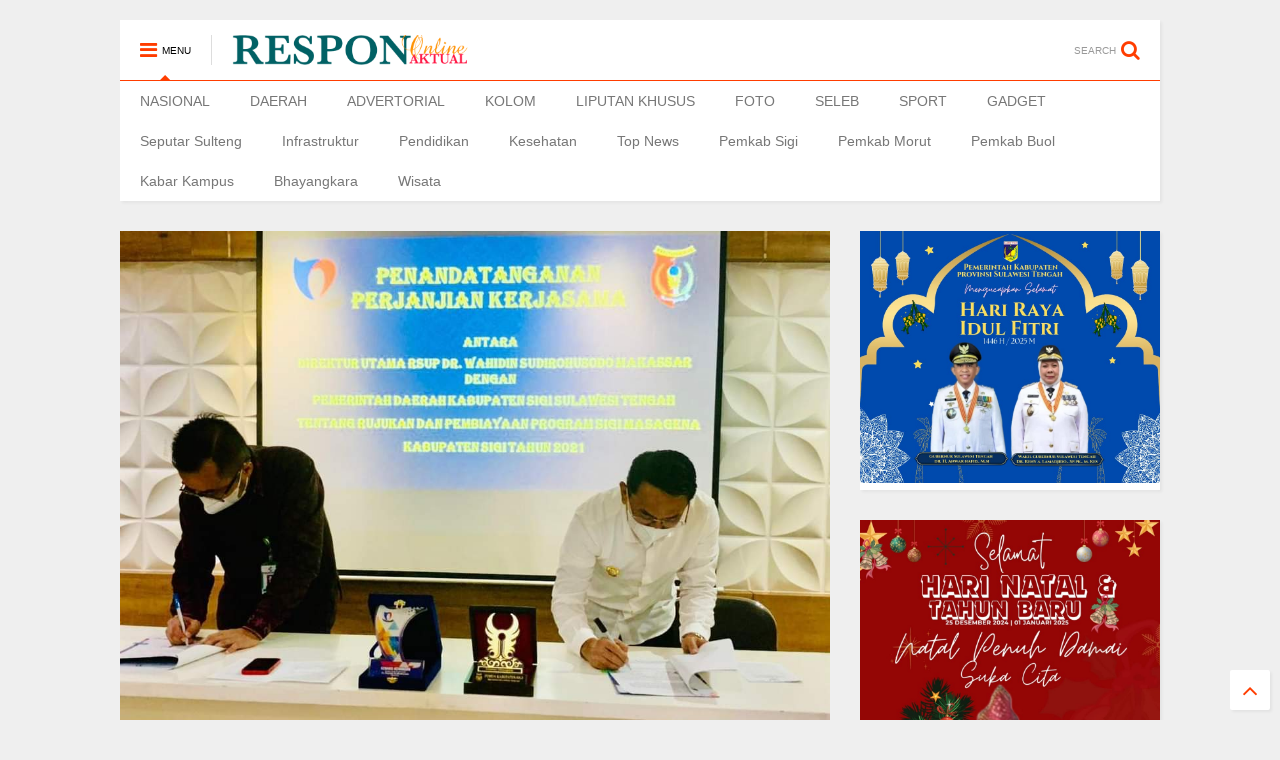

--- FILE ---
content_type: text/html; charset=utf-8
request_url: https://www.google.com/recaptcha/api2/aframe
body_size: 266
content:
<!DOCTYPE HTML><html><head><meta http-equiv="content-type" content="text/html; charset=UTF-8"></head><body><script nonce="YSoKEsKz1M5erlnFjEtoLA">/** Anti-fraud and anti-abuse applications only. See google.com/recaptcha */ try{var clients={'sodar':'https://pagead2.googlesyndication.com/pagead/sodar?'};window.addEventListener("message",function(a){try{if(a.source===window.parent){var b=JSON.parse(a.data);var c=clients[b['id']];if(c){var d=document.createElement('img');d.src=c+b['params']+'&rc='+(localStorage.getItem("rc::a")?sessionStorage.getItem("rc::b"):"");window.document.body.appendChild(d);sessionStorage.setItem("rc::e",parseInt(sessionStorage.getItem("rc::e")||0)+1);localStorage.setItem("rc::h",'1763745982678');}}}catch(b){}});window.parent.postMessage("_grecaptcha_ready", "*");}catch(b){}</script></body></html>

--- FILE ---
content_type: text/javascript; charset=UTF-8
request_url: https://www.responaktual.online/feeds/posts/default/-/DAERAH?max-results=3&start-index=38&alt=json-in-script&callback=jQuery11110906217263760325_1763745980033&_=1763745980034
body_size: 5732
content:
// API callback
jQuery11110906217263760325_1763745980033({"version":"1.0","encoding":"UTF-8","feed":{"xmlns":"http://www.w3.org/2005/Atom","xmlns$openSearch":"http://a9.com/-/spec/opensearchrss/1.0/","xmlns$blogger":"http://schemas.google.com/blogger/2008","xmlns$georss":"http://www.georss.org/georss","xmlns$gd":"http://schemas.google.com/g/2005","xmlns$thr":"http://purl.org/syndication/thread/1.0","id":{"$t":"tag:blogger.com,1999:blog-2245629800180977334"},"updated":{"$t":"2025-11-21T05:21:44.153-08:00"},"category":[{"term":"Top News"},{"term":"Infrastruktur"},{"term":"Pemkab Morut"},{"term":"DAERAH"},{"term":"Adhyaksa"},{"term":"Bhayangkara"},{"term":"News"},{"term":"NASIONAL"},{"term":"Pemprov Sulteng"},{"term":"Pemkab Sigi"},{"term":"Sigi"},{"term":"Bayangkara"},{"term":"BPJN Sulteng"},{"term":"Kabar Kampus"},{"term":"bpjn palu"},{"term":"Buol"},{"term":"Pemkab Buol"},{"term":"Pemkot Palu"},{"term":"FOTO"},{"term":"Palu"},{"term":"Morut"},{"term":"SPORT"},{"term":"Kesehatan"},{"term":"ADVERTORIAL"},{"term":"BPPW Sulteng"},{"term":"BWS Sulawesi III"},{"term":"Pemkab Tolitoli"},{"term":"LIPUTAN KHUSUS"},{"term":"Covid 19"},{"term":"GADGET"},{"term":"In Picture"},{"term":"Siaran Pers"},{"term":"Banggai"},{"term":"Bina Marga Sulteng"},{"term":"Parimo"},{"term":"SELEB"},{"term":"Sorotan"},{"term":"Toli Toli"},{"term":"BWSS III"},{"term":"Donggala"},{"term":"PT Vale Indonesia"},{"term":"Wisata"},{"term":"Claresta Taufan"},{"term":"Entertainment"},{"term":"Jalan Provinsi"},{"term":"Amerika"},{"term":"Banjir Bandang"},{"term":"Banjir Rogo"},{"term":"Edukasi"},{"term":"Inftastruktur"},{"term":"Jaksa Menyapa"},{"term":"Kemenkumham Sulteng"},{"term":"Kotaku"},{"term":"Opini"},{"term":"PPKM Mikro"},{"term":"Pemkab Touna"},{"term":"Pendidikan"},{"term":"Peristiwa"},{"term":"Polsek Lampasio"},{"term":"Timnas Indonesia"},{"term":"Tokoh"},{"term":"l"}],"title":{"type":"text","$t":"Berita Harian Terkini dan Terbaru Hari Ini Palu Sulawesi Tengah |  Respon Aktual"},"subtitle":{"type":"html","$t":"Respon Aktual - Faktual Terpercaya"},"link":[{"rel":"http://schemas.google.com/g/2005#feed","type":"application/atom+xml","href":"https:\/\/www.responaktual.online\/feeds\/posts\/default"},{"rel":"self","type":"application/atom+xml","href":"https:\/\/www.blogger.com\/feeds\/2245629800180977334\/posts\/default\/-\/DAERAH?alt=json-in-script\u0026start-index=38\u0026max-results=3"},{"rel":"alternate","type":"text/html","href":"https:\/\/www.responaktual.online\/search\/label\/DAERAH"},{"rel":"hub","href":"http://pubsubhubbub.appspot.com/"},{"rel":"previous","type":"application/atom+xml","href":"https:\/\/www.blogger.com\/feeds\/2245629800180977334\/posts\/default\/-\/DAERAH\/-\/DAERAH?alt=json-in-script\u0026start-index=35\u0026max-results=3"},{"rel":"next","type":"application/atom+xml","href":"https:\/\/www.blogger.com\/feeds\/2245629800180977334\/posts\/default\/-\/DAERAH\/-\/DAERAH?alt=json-in-script\u0026start-index=41\u0026max-results=3"}],"author":[{"name":{"$t":"Admin"},"uri":{"$t":"http:\/\/www.blogger.com\/profile\/04740397985317600644"},"email":{"$t":"noreply@blogger.com"},"gd$image":{"rel":"http://schemas.google.com/g/2005#thumbnail","width":"32","height":"32","src":"\/\/blogger.googleusercontent.com\/img\/b\/R29vZ2xl\/AVvXsEgwfYfqVqgHNvhhsjFzcITx5_RWLI6aUHLbl6ngILNVnmsHOBIUirop9kZzDa1K6_hhDSv6e50xD8bhqKc1V8pJYNVzNkUo5joEx_muvRz8IKsZvItTsW4mfETXO8ogM6YXJHOFO-CsKe0YLTnjbd0VT2NmtgREv9t1KbsM7lZiOSANQ0U\/s220\/favicon-32x32.png"}}],"generator":{"version":"7.00","uri":"http://www.blogger.com","$t":"Blogger"},"openSearch$totalResults":{"$t":"146"},"openSearch$startIndex":{"$t":"38"},"openSearch$itemsPerPage":{"$t":"3"},"entry":[{"id":{"$t":"tag:blogger.com,1999:blog-2245629800180977334.post-4876132994992556366"},"published":{"$t":"2021-11-12T03:17:00.001-08:00"},"updated":{"$t":"2021-11-12T03:28:28.536-08:00"},"category":[{"scheme":"http://www.blogger.com/atom/ns#","term":"DAERAH"}],"title":{"type":"text","$t":"Yayasan P4CBL Bersama Persatuan Dokter Gelar Operasi Bibir Sumbing"},"content":{"type":"html","$t":"\u003Cdiv class=\"separator\" style=\"clear: both; text-align: center;\"\u003E\u003Ca href=\"https:\/\/blogger.googleusercontent.com\/img\/a\/AVvXsEjr13ehOckobCTDa6UYQW8JQ3ABzvbzq1WATrFSYiDDgOZb-V1PzCHqrj6u0Ui53Jk3Z4QofotrlzEQbPa6VVuzRHROm2znHRhu4g1zo_Vluj7v3O4aSY2t4ufloqg9hkzRObsmkIrF1wRVDE6wpf2CUs6GulLglf-lksklEaQ_zIp47kpPgmNp_MxNGQ=s1080\" style=\"margin-left: 1em; margin-right: 1em;\"\u003E\u003Cimg border=\"0\" data-original-height=\"544\" data-original-width=\"1080\" height=\"161\" src=\"https:\/\/blogger.googleusercontent.com\/img\/a\/AVvXsEjr13ehOckobCTDa6UYQW8JQ3ABzvbzq1WATrFSYiDDgOZb-V1PzCHqrj6u0Ui53Jk3Z4QofotrlzEQbPa6VVuzRHROm2znHRhu4g1zo_Vluj7v3O4aSY2t4ufloqg9hkzRObsmkIrF1wRVDE6wpf2CUs6GulLglf-lksklEaQ_zIp47kpPgmNp_MxNGQ=s320\" width=\"320\" \/\u003E\u003C\/a\u003E\u003C\/div\u003E\u003Cp\u003EMorut, Respon Aktual - Smile Train dan Yayasan P4CBL bersama Persatuan \u003Ca href=\"https:\/\/www.responaktual.online\"\u003EDokter Gigi\u003C\/a\u003E Indonesia (PDGI) Morowali dan Morowali Utara melaksanakan operasi bibir sumbing selama dua hari di RSUD Kolonodale.\u003C\/p\u003E\u003Cp\u003EBaca Juga:\u0026nbsp;\u003Ca href=\"https:\/\/www.responaktual.online\/2021\/11\/kacabjari-kolonodale-menembus-batas.html\"\u003EKacabjari Kolonodale Menembus Batas Perbukitan Ekstrim Menyapa Warga\u003C\/a\u003E\u003C\/p\u003E\u003Cp\u003EBakti sosial ini dilaksanakan dalam rangka HUT ke-8 Kabupaten Morowali Utara dan bertepatan pula dengan peringatan \u003Ca href=\"https:\/\/www.responaktual.online\"\u003EHari Kesehatan Nasional\u003C\/a\u003E (HKN) ke-57 pada 12 November 2022.\u003C\/p\u003E\u003Cp\u003EBupati Morut Dr. dr. Delis Julkarson Hehi, MARS membuka secara resmi dimulainya kegiatan sosial itu.\u003C\/p\u003E\u003Cp\u003EBaca Juga:\u0026nbsp;\u003Ca href=\"https:\/\/www.responaktual.online\/2021\/11\/pt-vale-indonesia-gandeng-perusahaan.html\"\u003EPT Vale Indonesia Gandeng Perusahaan Besar Kelola Nikel Morowali\u003C\/a\u003E\u003C\/p\u003E\u003Cp\u003EPada kesempatan tersebut hadir pula Sekda Musda Guntur, Asisten I Viktor Tamehi, Ketua DPRD Morut Hj Megawati Ambo Asa, dan sejumlah pimpinan OPD di lingkungan Pemda Morut.\u003C\/p\u003E\u003Cp\u003EKetua Panitia Penyelenggara Delfina Cepi dari Smile Train mengemukakan, kegiatan ini sebagai bentuk perhatian khusus dalam hal memfasilitasi operasi celah bibir dan celah langit-langit secara gratis kepada pasien tidak mampu.\u003C\/p\u003E\u003Cp\u003EBaca Juga:\u0026nbsp;\u003Ca href=\"https:\/\/www.responaktual.online\/2021\/01\/adhi-karya-peduli-gempa-sulbar.html\"\u003EAdhi Karya Peduli Gempa Sulbar\u003C\/a\u003E\u003C\/p\u003E\u003Cp\u003ESelain itu, bakti sosial ini sebagai upaya agar penderita kelainan celah bibir dan langit-langit dapat bangkit dan memiliki kepercayaan diri di tengah masyarakat.\u003C\/p\u003E\u003Cp\u003EMenurut Delfina, hingga saat ini sudah terdaftar 30 orang pasien yang siap dioperasi bibir sumbing.\u003C\/p\u003E\u003Cp\u003EOperasi ini ditangani dua dokter ahli yakni drg. Gazali Sp.BM dari Makkasar dan drg. Irmawati Rahim Sp.BM dari Morowali.\u003C\/p\u003E\u003Cp\u003EBaca Juga:\u0026nbsp;\u003Ca href=\"https:\/\/www.responaktual.online\/2020\/03\/dukung-ketahanan-pangan-ini-yang.html\"\u003EDUKUNG KETAHANAN PANGAN, INI YANG DILAKUKAN CIKASDA SULTENG\u003C\/a\u003E\u003C\/p\u003E\u003Cp\u003EBupati Morut mengapresiasi dan berterima kasih atas inisiatif Smile Train dan P4CBL yang melakukan pelayanan operasi bibir sumbing atau celah bibir dan celah langit-langit di Morut.\u003C\/p\u003E\u003Cp\u003E\"Kegiatan ini selaras dengan visi dan misi Pemda Morut saat ini yakni mewujudkan masyarakat yang sehat cerdas dan sejahtera (SCS). Operasi ini sangat besar manfaatnya,\" ujarnya.\u003C\/p\u003E\u003Cp\u003EBupati juga mengatakan bakti sosial seperti ini juga merupakan bagian dari pengabdian kepada masyarakat.\u003C\/p\u003E\u003Cp\u003EBaca Juga:\u0026nbsp;\u003Ca href=\"https:\/\/www.responaktual.online\/2020\/02\/dukung-ketahanan-pangan-tp-op-sda.html\"\u003EDukung Ketahanan Pangan, TP-OP SDA Lakukan Pemeliharaan Jaringan Irigasi\u003C\/a\u003E\u003C\/p\u003E\u003Cp\u003E\"Sebab, apapun profesi kita, di sana selalu ada nilai kemanusiaan dan nilai sosial. Inilah yang dilakukan hari ini,\" tambahnya.\u003C\/p\u003E\u003Cp\u003EBaca Juga:\u0026nbsp;\u003Ca href=\"https:\/\/www.responaktual.online\/2021\/05\/ruas-jalan-korolama-koromatantu-yang.html\"\u003ERuas Jalan Korolama Koromatantu Yang Rusak Sedang Dalam Penanganan Dinas PU Morut\u003C\/a\u003E\u003C\/p\u003E\u003Cp\u003EBagi para pasien dan orangtuanya, kata bupati, operasi yang dilakukan secara gratis ini sangat besar manfaatnya. Anak-anak yang tadinya selalu merasa rendah diri akan kembali kepercayaan dirinya. (Ryo\/Ope)\u003C\/p\u003E\u003Cp\u003E\u003Cbr \/\u003E\u003C\/p\u003E\u003Cp\u003E\u003Cbr \/\u003E\u003C\/p\u003E"},"link":[{"rel":"edit","type":"application/atom+xml","href":"https:\/\/www.blogger.com\/feeds\/2245629800180977334\/posts\/default\/4876132994992556366"},{"rel":"self","type":"application/atom+xml","href":"https:\/\/www.blogger.com\/feeds\/2245629800180977334\/posts\/default\/4876132994992556366"},{"rel":"alternate","type":"text/html","href":"https:\/\/www.responaktual.online\/2021\/11\/yayasan-p4cbl-bersama-persatuan-dokter.html","title":"Yayasan P4CBL Bersama Persatuan Dokter Gelar Operasi Bibir Sumbing"}],"author":[{"name":{"$t":"Admin"},"uri":{"$t":"http:\/\/www.blogger.com\/profile\/04740397985317600644"},"email":{"$t":"noreply@blogger.com"},"gd$image":{"rel":"http://schemas.google.com/g/2005#thumbnail","width":"32","height":"32","src":"\/\/blogger.googleusercontent.com\/img\/b\/R29vZ2xl\/AVvXsEgwfYfqVqgHNvhhsjFzcITx5_RWLI6aUHLbl6ngILNVnmsHOBIUirop9kZzDa1K6_hhDSv6e50xD8bhqKc1V8pJYNVzNkUo5joEx_muvRz8IKsZvItTsW4mfETXO8ogM6YXJHOFO-CsKe0YLTnjbd0VT2NmtgREv9t1KbsM7lZiOSANQ0U\/s220\/favicon-32x32.png"}}],"media$thumbnail":{"xmlns$media":"http://search.yahoo.com/mrss/","url":"https:\/\/blogger.googleusercontent.com\/img\/a\/AVvXsEjr13ehOckobCTDa6UYQW8JQ3ABzvbzq1WATrFSYiDDgOZb-V1PzCHqrj6u0Ui53Jk3Z4QofotrlzEQbPa6VVuzRHROm2znHRhu4g1zo_Vluj7v3O4aSY2t4ufloqg9hkzRObsmkIrF1wRVDE6wpf2CUs6GulLglf-lksklEaQ_zIp47kpPgmNp_MxNGQ=s72-c","height":"72","width":"72"},"georss$featurename":{"$t":"Indonesia"},"georss$point":{"$t":"-0.789275 113.921327"},"georss$box":{"$t":"-29.099508836178845 78.765077 27.520958836178846 149.07757700000002"}},{"id":{"$t":"tag:blogger.com,1999:blog-2245629800180977334.post-7944038058062646402"},"published":{"$t":"2021-11-06T23:49:00.006-07:00"},"updated":{"$t":"2021-11-06T23:56:32.672-07:00"},"category":[{"scheme":"http://www.blogger.com/atom/ns#","term":"DAERAH"},{"scheme":"http://www.blogger.com/atom/ns#","term":"Pemprov Sulteng"}],"title":{"type":"text","$t":"Wagub Sulteng Ikuti Rakor Perluasan Penangulangan Kemiskinan ekstrim"},"content":{"type":"html","$t":"\u003Cdiv class=\"separator\" style=\"clear: both; text-align: center;\"\u003E\u003Ca href=\"https:\/\/blogger.googleusercontent.com\/img\/a\/AVvXsEgQ6U5RE7f9RuZRvQWoLX5Mb3TpB1POPFw1uKryclIGN0OBCkp-in1yZt4a7F7vqTj0Ouovv3TdE5aho-I-TDhfLv3a4TfBkRnQxh-j1Kfa9PHkqJ5RaRVEfJK6V0TLAT0bf9wp-Z3bmzoIzACYytMGtbUcHCC_GE1uKs3Y1BSzN9iZR5gQd9D8R9WstQ=s758\" style=\"margin-left: 1em; margin-right: 1em;\"\u003E\u003Cimg border=\"0\" data-original-height=\"535\" data-original-width=\"758\" height=\"226\" src=\"https:\/\/blogger.googleusercontent.com\/img\/a\/AVvXsEgQ6U5RE7f9RuZRvQWoLX5Mb3TpB1POPFw1uKryclIGN0OBCkp-in1yZt4a7F7vqTj0Ouovv3TdE5aho-I-TDhfLv3a4TfBkRnQxh-j1Kfa9PHkqJ5RaRVEfJK6V0TLAT0bf9wp-Z3bmzoIzACYytMGtbUcHCC_GE1uKs3Y1BSzN9iZR5gQd9D8R9WstQ=s320\" width=\"320\" \/\u003E\u003C\/a\u003E\u003C\/div\u003E\u003Cbr \/\u003E\u003Cdiv class=\"separator\" style=\"clear: both; text-align: center;\"\u003E\u003Ca href=\"https:\/\/blogger.googleusercontent.com\/img\/a\/AVvXsEirICydNmGai4ed8q1leQ9bSxCDEI5m_Q9X5gDzKjsdwy5s7DxzYLTrwa-FxRH3ZsTn3QfWJQd7f2Fq90wsp59rnuWcVAKqurvCpkN9IHTGFLbJSQpYLEX34p1Tyqa-PbQ7ROOyB4_CD2j8xjgf9jSI9bjze-2IeQlNQ4UBF34IARkZiJbJx4jiE5BMQw=s758\" style=\"margin-left: 1em; margin-right: 1em;\"\u003E\u003Cimg border=\"0\" data-original-height=\"535\" data-original-width=\"758\" height=\"226\" src=\"https:\/\/blogger.googleusercontent.com\/img\/a\/AVvXsEirICydNmGai4ed8q1leQ9bSxCDEI5m_Q9X5gDzKjsdwy5s7DxzYLTrwa-FxRH3ZsTn3QfWJQd7f2Fq90wsp59rnuWcVAKqurvCpkN9IHTGFLbJSQpYLEX34p1Tyqa-PbQ7ROOyB4_CD2j8xjgf9jSI9bjze-2IeQlNQ4UBF34IARkZiJbJx4jiE5BMQw=s320\" width=\"320\" \/\u003E\u003C\/a\u003E\u003C\/div\u003E\u003Cb\u003EWakil Gubernur Sulteng H. Ma,mun Amir, (foto Humas Pemprov Sulteng)\u003C\/b\u003E\u003Cbr \/\u003E\u003Cp\u003EPalu, Respon Aktual - Wakil Gubernur Provinsi Sulawesi Tengah ( Pemprov ) Sulteng mengikuti rapat koordinasi tentang data perluasan wilayah prioritas penanggulangan kemiskinan ekstrim wilayah Tengah dan Timur Indonesia Tahun 2022.\u003C\/p\u003E\u003Cp\u003EBaca Juga:\u0026nbsp;\u003Ca href=\"https:\/\/www.responaktual.online\/2021\/10\/tim-intelijen-kajati-sulteng-ciduk.html\"\u003ETim Intelijen Kejati Sulteng Ciduk Buron Kejari Indragiri Hilir\u003C\/a\u003E\u003C\/p\u003E\u003Cp\u003EDalam sambutanya Sekertaris Eksekutif TNP2K Suprayoga Hadi menyebutkan bahwa sesuai arahan Presiden RI terkait kemiskinan ekstrem meski di saat pandemi, usaha dalam menggurai dampak terjadinya kemiskinan ekstrem jangan sampai berhenti sehingga terget pemerintah tercapai pada tahun 2024 menjadi nol persen.\u003C\/p\u003E\u003Cp\u003EBaca Juga:\u0026nbsp;\u003Ca href=\"https:\/\/www.responaktual.online\/2021\/10\/pt-vale-catat-laba-signifikan-dikuartal.html\"\u003EPT Vale Catat Laba Signifikan Dikuartal III Tahun 2021\u003C\/a\u003E\u003C\/p\u003E\u003Cp\u003EMenurutnya, tindak lanjut ini harus dilaksanakan secara terintegrasi melalui kalaborasi intervensi semua pemangku kepentingan terkait sehingga percepatan penaggulangan kemiskinan ekstrim tercapai.\u0026nbsp;\u003C\/p\u003E\u003Cp\u003EPemerintah terus berupaya menindaklanjuti target capaian penurunan kemiskinan ekstrim menjadi nol persen tentu membutuhkan kolaborasi kordinasi lintas KL\/OPD dan lintas lapis pemerintah.\u0026nbsp;\u003C\/p\u003E\u003Cp\u003EBaca Juga:\u0026nbsp;\u003Ca href=\"https:\/\/www.responaktual.online\/2021\/09\/pemprov-sulteng-tanam-perdana-jagung.html\"\u003EPemprov Sulteng Tanam Perdana Jagung, Tindak Lanjut KUR 5 Triliun\u003C\/a\u003E\u003C\/p\u003E\u003Cp\u003EDikatakannya, pemerintah daerah dalam hal ini harus melakukan beberapa langkah konkret melalui terobosan program tambahan melalui APBD, selanjutnya pemerintah juga harus memberikan bantuan terhadap kelompok miskin ekstrem yang tidak tercakup oleh program pusat, selain itu harus ada penguatan kaloborasi kerja dengan sektor non-pemerintah.\u003C\/p\u003E\u003Cp\u003EBaca Juga:\u0026nbsp;\u003Ca href=\"https:\/\/www.responaktual.online\/2021\/09\/sulteng-penyangga-ibukota-negara-peran.html\"\u003ESulteng Penyangga Ibukota Negara, Peran Masyarakat Tingkatkan Produktivitas Pangan\u003C\/a\u003E\u003C\/p\u003E\u003Cp\u003EPeran pemerintah provinsi serta PKPK Kabupaten dan Kota dalam mengambil terobosan strategis sehingga masuk dalam RAPBD harus secepatnya difinalkan pada Desember Tahun 2021. Sumber Humas Pemprov Sulteng\u003C\/p\u003E\u003Cp\u003E\u003Cbr \/\u003E\u003C\/p\u003E"},"link":[{"rel":"edit","type":"application/atom+xml","href":"https:\/\/www.blogger.com\/feeds\/2245629800180977334\/posts\/default\/7944038058062646402"},{"rel":"self","type":"application/atom+xml","href":"https:\/\/www.blogger.com\/feeds\/2245629800180977334\/posts\/default\/7944038058062646402"},{"rel":"alternate","type":"text/html","href":"https:\/\/www.responaktual.online\/2021\/11\/wagub-sulteng-ikuti-rakor-perluasan.html","title":"Wagub Sulteng Ikuti Rakor Perluasan Penangulangan Kemiskinan ekstrim"}],"author":[{"name":{"$t":"Admin"},"uri":{"$t":"http:\/\/www.blogger.com\/profile\/04740397985317600644"},"email":{"$t":"noreply@blogger.com"},"gd$image":{"rel":"http://schemas.google.com/g/2005#thumbnail","width":"32","height":"32","src":"\/\/blogger.googleusercontent.com\/img\/b\/R29vZ2xl\/AVvXsEgwfYfqVqgHNvhhsjFzcITx5_RWLI6aUHLbl6ngILNVnmsHOBIUirop9kZzDa1K6_hhDSv6e50xD8bhqKc1V8pJYNVzNkUo5joEx_muvRz8IKsZvItTsW4mfETXO8ogM6YXJHOFO-CsKe0YLTnjbd0VT2NmtgREv9t1KbsM7lZiOSANQ0U\/s220\/favicon-32x32.png"}}],"media$thumbnail":{"xmlns$media":"http://search.yahoo.com/mrss/","url":"https:\/\/blogger.googleusercontent.com\/img\/a\/AVvXsEgQ6U5RE7f9RuZRvQWoLX5Mb3TpB1POPFw1uKryclIGN0OBCkp-in1yZt4a7F7vqTj0Ouovv3TdE5aho-I-TDhfLv3a4TfBkRnQxh-j1Kfa9PHkqJ5RaRVEfJK6V0TLAT0bf9wp-Z3bmzoIzACYytMGtbUcHCC_GE1uKs3Y1BSzN9iZR5gQd9D8R9WstQ=s72-c","height":"72","width":"72"},"georss$featurename":{"$t":"Indonesia"},"georss$point":{"$t":"-0.789275 113.921327"},"georss$box":{"$t":"-29.099508836178845 78.765077 27.520958836178846 149.07757700000002"}},{"id":{"$t":"tag:blogger.com,1999:blog-2245629800180977334.post-585485564367730030"},"published":{"$t":"2021-10-29T16:44:00.000-07:00"},"updated":{"$t":"2021-10-29T16:44:33.675-07:00"},"category":[{"scheme":"http://www.blogger.com/atom/ns#","term":"DAERAH"}],"title":{"type":"text","$t":"Pemkot Gorontalo Studi Komparatif Ke Pemkab Buol"},"content":{"type":"html","$t":"\u003Cdiv class=\"separator\" style=\"clear: both; text-align: center;\"\u003E\u003Ca href=\"https:\/\/blogger.googleusercontent.com\/img\/a\/AVvXsEi6aa7_nqFPeyJqteRPiy1IUjVyfVEZFUdWp_8ZnNe_z-OL4g9RRMxsoFYVf4SQ2W33QH1tF_IfTHBuzk2ShtT_XGcjG43uo3sVTVXYxk288rDUmnNC5yfSqRHRjNrtqaf3VaWjT-Kcf2_358ztAy2oUDnqkaYCGxP0G62Baw9uxpVO5ORaE8ryfgdp7g=s930\" imageanchor=\"1\" style=\"margin-left: 1em; margin-right: 1em;\"\u003E\u003Cimg border=\"0\" data-original-height=\"315\" data-original-width=\"930\" height=\"108\" src=\"https:\/\/blogger.googleusercontent.com\/img\/a\/AVvXsEi6aa7_nqFPeyJqteRPiy1IUjVyfVEZFUdWp_8ZnNe_z-OL4g9RRMxsoFYVf4SQ2W33QH1tF_IfTHBuzk2ShtT_XGcjG43uo3sVTVXYxk288rDUmnNC5yfSqRHRjNrtqaf3VaWjT-Kcf2_358ztAy2oUDnqkaYCGxP0G62Baw9uxpVO5ORaE8ryfgdp7g=s320\" width=\"320\" \/\u003E\u003C\/a\u003E\u003C\/div\u003E\u003Cp\u003EBuol, Respon Aktual - Bupati Buol diwakili Asisten Pemerintahan dan Kesra Suwondo D.Sanua S.Sos Menerima Kunjungan studi komparatif Pemerintah Kota Gorontalo terkait Penyelenggaraan Pemerintahan, Pembangunan dan Kemasyarakatan dalam Rangka Pelayanan Publik. Bertempat di Ruang Rapat Sekretaris Daerah Ka.Buol.\u003C\/p\u003E\u003Cp\u003ETurut hadir dalam kegiatan yakni, Kepala\u0026nbsp; Dinas Kelautan dan Perikanan pertanian, Kepala Bagian Pembangunan Dewan Pengawas PDAM, Tim pakar DPRD kota Gorontalo, Kadis Perikanan Kab.Buol, Kabag Pemerintahan dan Kabag Pembangunan.\u003C\/p\u003E\u003Cp\u003ETujuan kedatangan rombongan Gorontalo adalah untuk melakukan studi banding peyelenggaraan pemerintahan, dan kemasyarakatan dalam pelayanan publik di Kabupaten Buol. Hal-hal yang ditanyakan oleh rombongan dari kota gorontalo antara lain program yang sesuai untuk kegiatan peningkatan pertumbuhan pusat-pusat perekonomian, seperti budidaya ikan air tawar, tambak percontohan udang vaname, dan One Man One cow dan Mini Ranch.\u003C\/p\u003E\u003Cp\u003EPemerintah Kabupaten Buol yang diwakili oleh Asisten Pemerintah dan Kesra menyampaikan Selamat datang Kepada Para Rombongan yang melakukan kunjungan studi komparatif pada Sekretariat Daerah Kabupaten Buol.\u003C\/p\u003E\u003Cp\u003E\" Saya berharap dengan diadakannya Kegiatan ini dapat menyukseskan dan meningkatkan pelayanan kepada masyarakat di daerah dan dapat membuat perubahan yang lebih baik lagi menyukseskan semua program pemerintah dalam pelayanan yang optimal kepada masyarakat kita serta dapat bersinergi dalam meningkatkan kinerja untuk kesejahteraan masyarakat .\" tutup asisten\u003C\/p\u003E\u003Cp\u003EKegiatan ini dilaksanakan dengan audiense tukar informasi dan pelayanan yang telah dilaksanakan oleh Kabupaten Buol, serta mengunjungi langsung OPD Tehnis .\u003C\/p\u003E\u003Cp\u003ESumber: Bagian Protokol dan Komunikasi Pimpinan Sekretaris Daerah Kabupaten Buol\u003C\/p\u003E"},"link":[{"rel":"edit","type":"application/atom+xml","href":"https:\/\/www.blogger.com\/feeds\/2245629800180977334\/posts\/default\/585485564367730030"},{"rel":"self","type":"application/atom+xml","href":"https:\/\/www.blogger.com\/feeds\/2245629800180977334\/posts\/default\/585485564367730030"},{"rel":"alternate","type":"text/html","href":"https:\/\/www.responaktual.online\/2021\/10\/pemkot-gorontalo-studi-komparatif-ke.html","title":"Pemkot Gorontalo Studi Komparatif Ke Pemkab Buol"}],"author":[{"name":{"$t":"Admin"},"uri":{"$t":"http:\/\/www.blogger.com\/profile\/04740397985317600644"},"email":{"$t":"noreply@blogger.com"},"gd$image":{"rel":"http://schemas.google.com/g/2005#thumbnail","width":"32","height":"32","src":"\/\/blogger.googleusercontent.com\/img\/b\/R29vZ2xl\/AVvXsEgwfYfqVqgHNvhhsjFzcITx5_RWLI6aUHLbl6ngILNVnmsHOBIUirop9kZzDa1K6_hhDSv6e50xD8bhqKc1V8pJYNVzNkUo5joEx_muvRz8IKsZvItTsW4mfETXO8ogM6YXJHOFO-CsKe0YLTnjbd0VT2NmtgREv9t1KbsM7lZiOSANQ0U\/s220\/favicon-32x32.png"}}],"media$thumbnail":{"xmlns$media":"http://search.yahoo.com/mrss/","url":"https:\/\/blogger.googleusercontent.com\/img\/a\/AVvXsEi6aa7_nqFPeyJqteRPiy1IUjVyfVEZFUdWp_8ZnNe_z-OL4g9RRMxsoFYVf4SQ2W33QH1tF_IfTHBuzk2ShtT_XGcjG43uo3sVTVXYxk288rDUmnNC5yfSqRHRjNrtqaf3VaWjT-Kcf2_358ztAy2oUDnqkaYCGxP0G62Baw9uxpVO5ORaE8ryfgdp7g=s72-c","height":"72","width":"72"},"georss$featurename":{"$t":"Indonesia"},"georss$point":{"$t":"-0.789275 113.921327"},"georss$box":{"$t":"-29.099508836178845 78.765077 27.520958836178846 149.07757700000002"}}]}});

--- FILE ---
content_type: text/javascript; charset=UTF-8
request_url: https://www.responaktual.online/feeds/posts/default/-/DAERAH?max-results=4&start-index=98&alt=json-in-script&callback=jQuery11110906217263760325_1763745980031&_=1763745980032
body_size: 6226
content:
// API callback
jQuery11110906217263760325_1763745980031({"version":"1.0","encoding":"UTF-8","feed":{"xmlns":"http://www.w3.org/2005/Atom","xmlns$openSearch":"http://a9.com/-/spec/opensearchrss/1.0/","xmlns$blogger":"http://schemas.google.com/blogger/2008","xmlns$georss":"http://www.georss.org/georss","xmlns$gd":"http://schemas.google.com/g/2005","xmlns$thr":"http://purl.org/syndication/thread/1.0","id":{"$t":"tag:blogger.com,1999:blog-2245629800180977334"},"updated":{"$t":"2025-11-21T05:21:44.153-08:00"},"category":[{"term":"Top News"},{"term":"Infrastruktur"},{"term":"Pemkab Morut"},{"term":"DAERAH"},{"term":"Adhyaksa"},{"term":"Bhayangkara"},{"term":"News"},{"term":"NASIONAL"},{"term":"Pemprov Sulteng"},{"term":"Pemkab Sigi"},{"term":"Sigi"},{"term":"Bayangkara"},{"term":"BPJN Sulteng"},{"term":"Kabar Kampus"},{"term":"bpjn palu"},{"term":"Buol"},{"term":"Pemkab Buol"},{"term":"Pemkot Palu"},{"term":"FOTO"},{"term":"Palu"},{"term":"Morut"},{"term":"SPORT"},{"term":"Kesehatan"},{"term":"ADVERTORIAL"},{"term":"BPPW Sulteng"},{"term":"BWS Sulawesi III"},{"term":"Pemkab Tolitoli"},{"term":"LIPUTAN KHUSUS"},{"term":"Covid 19"},{"term":"GADGET"},{"term":"In Picture"},{"term":"Siaran Pers"},{"term":"Banggai"},{"term":"Bina Marga Sulteng"},{"term":"Parimo"},{"term":"SELEB"},{"term":"Sorotan"},{"term":"Toli Toli"},{"term":"BWSS III"},{"term":"Donggala"},{"term":"PT Vale Indonesia"},{"term":"Wisata"},{"term":"Claresta Taufan"},{"term":"Entertainment"},{"term":"Jalan Provinsi"},{"term":"Amerika"},{"term":"Banjir Bandang"},{"term":"Banjir Rogo"},{"term":"Edukasi"},{"term":"Inftastruktur"},{"term":"Jaksa Menyapa"},{"term":"Kemenkumham Sulteng"},{"term":"Kotaku"},{"term":"Opini"},{"term":"PPKM Mikro"},{"term":"Pemkab Touna"},{"term":"Pendidikan"},{"term":"Peristiwa"},{"term":"Polsek Lampasio"},{"term":"Timnas Indonesia"},{"term":"Tokoh"},{"term":"l"}],"title":{"type":"text","$t":"Berita Harian Terkini dan Terbaru Hari Ini Palu Sulawesi Tengah |  Respon Aktual"},"subtitle":{"type":"html","$t":"Respon Aktual - Faktual Terpercaya"},"link":[{"rel":"http://schemas.google.com/g/2005#feed","type":"application/atom+xml","href":"https:\/\/www.responaktual.online\/feeds\/posts\/default"},{"rel":"self","type":"application/atom+xml","href":"https:\/\/www.blogger.com\/feeds\/2245629800180977334\/posts\/default\/-\/DAERAH?alt=json-in-script\u0026start-index=98\u0026max-results=4"},{"rel":"alternate","type":"text/html","href":"https:\/\/www.responaktual.online\/search\/label\/DAERAH"},{"rel":"hub","href":"http://pubsubhubbub.appspot.com/"},{"rel":"previous","type":"application/atom+xml","href":"https:\/\/www.blogger.com\/feeds\/2245629800180977334\/posts\/default\/-\/DAERAH\/-\/DAERAH?alt=json-in-script\u0026start-index=94\u0026max-results=4"},{"rel":"next","type":"application/atom+xml","href":"https:\/\/www.blogger.com\/feeds\/2245629800180977334\/posts\/default\/-\/DAERAH\/-\/DAERAH?alt=json-in-script\u0026start-index=102\u0026max-results=4"}],"author":[{"name":{"$t":"Admin"},"uri":{"$t":"http:\/\/www.blogger.com\/profile\/04740397985317600644"},"email":{"$t":"noreply@blogger.com"},"gd$image":{"rel":"http://schemas.google.com/g/2005#thumbnail","width":"32","height":"32","src":"\/\/blogger.googleusercontent.com\/img\/b\/R29vZ2xl\/AVvXsEgwfYfqVqgHNvhhsjFzcITx5_RWLI6aUHLbl6ngILNVnmsHOBIUirop9kZzDa1K6_hhDSv6e50xD8bhqKc1V8pJYNVzNkUo5joEx_muvRz8IKsZvItTsW4mfETXO8ogM6YXJHOFO-CsKe0YLTnjbd0VT2NmtgREv9t1KbsM7lZiOSANQ0U\/s220\/favicon-32x32.png"}}],"generator":{"version":"7.00","uri":"http://www.blogger.com","$t":"Blogger"},"openSearch$totalResults":{"$t":"146"},"openSearch$startIndex":{"$t":"98"},"openSearch$itemsPerPage":{"$t":"4"},"entry":[{"id":{"$t":"tag:blogger.com,1999:blog-2245629800180977334.post-6264241706264610724"},"published":{"$t":"2021-01-31T00:05:00.004-08:00"},"updated":{"$t":"2021-01-31T00:05:26.422-08:00"},"category":[{"scheme":"http://www.blogger.com/atom/ns#","term":"DAERAH"}],"title":{"type":"text","$t":"Kepala BWSS III Sulteng Kunker Ke Sulbar "},"content":{"type":"html","$t":"\u003Cdiv class=\"separator\" style=\"clear: both; text-align: center;\"\u003E\u003Ca href=\"https:\/\/blogger.googleusercontent.com\/img\/b\/R29vZ2xl\/AVvXsEiZ8hi590Me7Q9sI0oKy6RCKk-9NyLYh0GqR494RU5bqSrc3p-jHITkuFsEmTqwi3TbHFXblljXIpp9IIomxMQM2yLdhjDzI_q9VIdx8APys170vg_-1k35uVIckK8ygC7DEktUchIke1Sd\/s1416\/BWSS_3_20210131_152731%257E2.jpg\" imageanchor=\"1\" style=\"margin-left: 1em; margin-right: 1em;\"\u003E\u003Cimg border=\"0\" data-original-height=\"1416\" data-original-width=\"1080\" height=\"320\" src=\"https:\/\/blogger.googleusercontent.com\/img\/b\/R29vZ2xl\/AVvXsEiZ8hi590Me7Q9sI0oKy6RCKk-9NyLYh0GqR494RU5bqSrc3p-jHITkuFsEmTqwi3TbHFXblljXIpp9IIomxMQM2yLdhjDzI_q9VIdx8APys170vg_-1k35uVIckK8ygC7DEktUchIke1Sd\/s320\/BWSS_3_20210131_152731%257E2.jpg\" \/\u003E\u003C\/a\u003E\u003C\/div\u003E\u003Cdiv\u003E\u003Cbr \/\u003E\u003C\/div\u003EPolewali, \u003Cb\u003ERespon Aktual \u003C\/b\u003E- Kepala Balai Wilayah Sungai Sulawesi III ( BWSS ) Provinsi Sulawesi Tengah ( Sulteng ) yang baru Taufik S.ST. MT melaksanakan kunjungan kerja pertamanya di Sulawesi Barat. 29\/01\/21\u003Cdiv\u003E\u003Cbr \/\u003E\u003C\/div\u003E\u003Cdiv\u003EKunjungan ini sekaligus meninjau sejumlah lokasi kegiatan dan pekerjaan yang menjadi kewenangan BWSS III di Provinsi Sulawesi Barat.\u003C\/div\u003E\u003Cdiv\u003E\u003Cbr \/\u003E\u003C\/div\u003E\u003Cdiv\u003EAksi cepat turun lapangan yang di lakukan Taufik sebagai Kepala Balai yang baru patut di beri apresiasi, ini merupakan awal yang baik, memberi harapan baru bagi peningkatan sejumlah infrastruktur sumber daya air di dua Provinsi dalam kewenangan Balai wilayah sungai Sulawesi III yakni Provinsi Sulawesi Tengah dan Provinsi Sulawesi Barat.\u003C\/div\u003E\u003Cdiv class=\"separator\" style=\"clear: both; text-align: center;\"\u003E\u003Ca href=\"https:\/\/blogger.googleusercontent.com\/img\/b\/R29vZ2xl\/AVvXsEjHsyaloOKlIqM_rxfj2s2IH4uOj7typvPKGsmZ84WNnUXxOzTwK-CLfBkxbApuWYPkuLBenUGafdzh5o7buI8O-8cIqfirC3iF9-I3B7LfMGRrvksgR3kh9rX5JGiLjV6br9-_jLjaEu9B\/s1080\/BWSS_3_20210131_152850%257E2.jpg\" imageanchor=\"1\" style=\"margin-left: 1em; margin-right: 1em;\"\u003E\u003Cimg border=\"0\" data-original-height=\"568\" data-original-width=\"1080\" src=\"https:\/\/blogger.googleusercontent.com\/img\/b\/R29vZ2xl\/AVvXsEjHsyaloOKlIqM_rxfj2s2IH4uOj7typvPKGsmZ84WNnUXxOzTwK-CLfBkxbApuWYPkuLBenUGafdzh5o7buI8O-8cIqfirC3iF9-I3B7LfMGRrvksgR3kh9rX5JGiLjV6br9-_jLjaEu9B\/s320\/BWSS_3_20210131_152850%257E2.jpg\" width=\"320\" \/\u003E\u003C\/a\u003E\u003C\/div\u003E\u003Cdiv\u003EDalam kunjungan kerja ini Taufik di dampingi sejumlah pejabat di lingkungan BWSS III yaitu PPK Irigasi dan Rawa 2, PPK OP SDA 3 serta kortek satker balai.\u003C\/div\u003E\u003Cdiv\u003E\u003Cbr \/\u003E\u003C\/div\u003E\u003Cdiv\u003ELokasi pertama yang di tinjau yakni daerah irigasi Lakejo Polewali Mandar.\u003C\/div\u003E\u003Cdiv\u003E\u003Cbr \/\u003E\u003C\/div\u003E\u003Cdiv\u003EDaerah irigasi Lakejo merupakan kewenangan Pemerintah Provinsi Sulawesi Barat dengan luas mencapai 1265 Hektar.\u003C\/div\u003E\u003Cdiv\u003E\u003Cbr \/\u003E\u003C\/div\u003E\u003Cdiv\u003EDaerah irigasi ini mengalami kerusakan cukup parah sepanjang 50 meter. Kerusakan saluran irigasi ini di sebabkan meluapnya air dari Daerah Aliran Sungai ( DAS ) Matakali.\u003C\/div\u003E\u003Cdiv\u003E\u003Cbr \/\u003E\u003C\/div\u003E\u003Cdiv\u003ESaat ini proses penanganan saluran sekunder DI Lakejo sedang di lakukan dan di perkirakan akan selesai dalam 1 Minggu kedepan.\u003C\/div\u003E\u003Cdiv\u003E\u003Cbr \/\u003E\u003C\/div\u003E\u003Cdiv\u003EEditor\u0026nbsp; : Ilyas Imran\u003C\/div\u003E\u003Cdiv\u003ESource : BWSS III Palu\u003C\/div\u003E\u003Cdiv\u003E\u003Cbr \/\u003E\u003C\/div\u003E\u003Cdiv\u003E\u003Cbr \/\u003E\u003C\/div\u003E\u003Cdiv\u003E\u003Cbr \/\u003E\u003C\/div\u003E\u003Cdiv\u003E\u003Cbr \/\u003E\u003C\/div\u003E"},"link":[{"rel":"edit","type":"application/atom+xml","href":"https:\/\/www.blogger.com\/feeds\/2245629800180977334\/posts\/default\/6264241706264610724"},{"rel":"self","type":"application/atom+xml","href":"https:\/\/www.blogger.com\/feeds\/2245629800180977334\/posts\/default\/6264241706264610724"},{"rel":"alternate","type":"text/html","href":"https:\/\/www.responaktual.online\/2021\/01\/kepala-bwss-iii-sulteng-kunker-ke-sulbar.html","title":"Kepala BWSS III Sulteng Kunker Ke Sulbar "}],"author":[{"name":{"$t":"Admin"},"uri":{"$t":"http:\/\/www.blogger.com\/profile\/04740397985317600644"},"email":{"$t":"noreply@blogger.com"},"gd$image":{"rel":"http://schemas.google.com/g/2005#thumbnail","width":"32","height":"32","src":"\/\/blogger.googleusercontent.com\/img\/b\/R29vZ2xl\/AVvXsEgwfYfqVqgHNvhhsjFzcITx5_RWLI6aUHLbl6ngILNVnmsHOBIUirop9kZzDa1K6_hhDSv6e50xD8bhqKc1V8pJYNVzNkUo5joEx_muvRz8IKsZvItTsW4mfETXO8ogM6YXJHOFO-CsKe0YLTnjbd0VT2NmtgREv9t1KbsM7lZiOSANQ0U\/s220\/favicon-32x32.png"}}],"media$thumbnail":{"xmlns$media":"http://search.yahoo.com/mrss/","url":"https:\/\/blogger.googleusercontent.com\/img\/b\/R29vZ2xl\/AVvXsEiZ8hi590Me7Q9sI0oKy6RCKk-9NyLYh0GqR494RU5bqSrc3p-jHITkuFsEmTqwi3TbHFXblljXIpp9IIomxMQM2yLdhjDzI_q9VIdx8APys170vg_-1k35uVIckK8ygC7DEktUchIke1Sd\/s72-c\/BWSS_3_20210131_152731%257E2.jpg","height":"72","width":"72"},"georss$featurename":{"$t":"Indonesia"},"georss$point":{"$t":"-0.789275 113.921327"},"georss$box":{"$t":"-29.099508836178845 78.765077 27.520958836178846 149.07757700000002"}},{"id":{"$t":"tag:blogger.com,1999:blog-2245629800180977334.post-4471011778438849105"},"published":{"$t":"2021-01-22T06:40:00.007-08:00"},"updated":{"$t":"2021-03-11T09:07:53.323-08:00"},"category":[{"scheme":"http://www.blogger.com/atom/ns#","term":"DAERAH"}],"title":{"type":"text","$t":"Komitmen Berantas Korupsi, ini Peran Polda Dan Kejati Sulteng"},"content":{"type":"html","$t":"\u003Cdiv class=\"separator\" style=\"clear: both; text-align: center;\"\u003E\u003Ca href=\"https:\/\/blogger.googleusercontent.com\/img\/b\/R29vZ2xl\/AVvXsEhkoFi7Eae3ki5eIrLsU2GMjiV0xqMMaD-hA_vDMb5H1KAdB5639-F1mOmPxts6cyI_CNg7UPommXss-M_3kj6xq6LiJmWUDT_L0Ne7B7xmU8b8XhO6rP_Gxddt9L0B7v35UYstD2iQYTx-\/s644\/tahap-II%257E2.jpg\" style=\"margin-left: 1em; margin-right: 1em;\"\u003E\u003Cimg border=\"0\" data-original-height=\"527\" data-original-width=\"644\" src=\"https:\/\/blogger.googleusercontent.com\/img\/b\/R29vZ2xl\/AVvXsEhkoFi7Eae3ki5eIrLsU2GMjiV0xqMMaD-hA_vDMb5H1KAdB5639-F1mOmPxts6cyI_CNg7UPommXss-M_3kj6xq6LiJmWUDT_L0Ne7B7xmU8b8XhO6rP_Gxddt9L0B7v35UYstD2iQYTx-\/s320\/tahap-II%257E2.jpg\" width=\"320\" \/\u003E\u003C\/a\u003E\u003C\/div\u003E\u003Cbr \/\u003E\u003Cdiv\u003E\u003Cbr \/\u003E\u003C\/div\u003E\u003Cdiv\u003EPalu, \u003Cb\u003ERespon Aktual\u003C\/b\u003E - Kepolisian daerah ( POLDA ) bersama Kejaksaan Tinggi ( KEJATI ) Sulawesi Tengah menunjukan kinerja yang sangat baik dalam komitmenya terhadap pemberantasan kasus tindak pidana korupsi yang menggerogoti keuangan negara di bumi Tadulako.\u003C\/div\u003E\u003Cdiv\u003E\u003Cbr \/\u003E\u003C\/div\u003E\u003Cdiv\u003EJumat, 22 Januari 2021 tim jaksa penuntut umum Kejaksaan tinggi Sulawesi Tengah menerima tersangka bersama barang bukti dari penyidik Polda Sulawesi Tengah.\u003C\/div\u003E\u003Cdiv\u003E\u003Cbr \/\u003E\u003C\/div\u003E\u003Cdiv\u003ETersangka dan barang bukti yang diserahkan berkaitan dengan adanya dugaan\u0026nbsp; penyelewengan Dana Desa ( DD ) dan Alokasi Dana Desa ( ADD ) Tahun anggaran 2015 Desa Ketong Kecamatan Balaesang Tanjung Karang Kabupaten Donggala Provinsi Sulawesi Tengah.\u003C\/div\u003E\u003Cdiv\u003E\u003Cbr \/\u003E\u003C\/div\u003E\u003Cdiv\u003EDana Desa serta ADD Desa Ketong tahun anggaran 2015 babak belur, DD dan ADD ini senilai Rp. 704. 740. 500.\u0026nbsp;\u003C\/div\u003E\u003Cdiv\u003E\u003Cbr \/\u003E\u003C\/div\u003E\u003Cdiv\u003EPara tersangka dijerat dengan pasal 2 dan 3 Jo pasal 18 UU no. 31 tahun 1999 yang telah dirubah dengan UU no. 20 tahun 2001 tentang pemberantasan tindak pidana korupsi Jo pasal 55 ayat (1) Ke 1 KUHP.\u003C\/div\u003E\u003Cdiv\u003E\u003Cbr \/\u003E\u003C\/div\u003E\u003Cdiv\u003ETak hanya kasus DD dan ADD Desa Ketong yang disasar Polda Sulteng dan juga Kejati Sulteng. Sebelumnya, tepat pada tanggal 14 Januari tahun 2021 tim jaksa penuntut umum Kejaksaan tinggi Sulawesi Tengah juga telah menerima\u0026nbsp; penyerahan para tersangka beserta barang bukti dugaan kasus korupsi di Kabupaten Morowali Utara.\u003C\/div\u003E\u003Cdiv class=\"separator\" style=\"clear: both; text-align: center;\"\u003E\u003Ca href=\"https:\/\/blogger.googleusercontent.com\/img\/b\/R29vZ2xl\/AVvXsEhDoQ3TcVjyyMr0RAHSwXnLn-0fc1zBhHvPx_9tMTckzutMbpP-YZsjhgFUrDUHa8u4obAdZHJRLJgF2aBJXQ24hix_HktEoNmfllWfBw7are4c7Axgpux0F18FrkOkA5kpp1fY3cn7S79v\/s746\/1611229891066%257E2.jpg\" style=\"margin-left: 1em; margin-right: 1em;\"\u003E\u003Cimg border=\"0\" data-original-height=\"419\" data-original-width=\"746\" src=\"https:\/\/blogger.googleusercontent.com\/img\/b\/R29vZ2xl\/AVvXsEhDoQ3TcVjyyMr0RAHSwXnLn-0fc1zBhHvPx_9tMTckzutMbpP-YZsjhgFUrDUHa8u4obAdZHJRLJgF2aBJXQ24hix_HktEoNmfllWfBw7are4c7Axgpux0F18FrkOkA5kpp1fY3cn7S79v\/s320\/1611229891066%257E2.jpg\" width=\"320\" \/\u003E\u003C\/a\u003E\u003C\/div\u003E\u003Cdiv\u003EPenyerahan tersangka bersama barang bukti tersebut terkait pengadaan lahan dalam perkara perencanaan dan pengadaan tanah untuk lokasi pengembangan rumah dinas DPRD Kabupaten Morowali Utara tahun anggaran 2015 berbandrol APBD Kabupaten Morowali Utara.\u003C\/div\u003E\u003Cdiv\u003E\u003Cbr \/\u003E\u003C\/div\u003E\u003Cdiv\u003EKe Enam ( 6) tersangka itu di kenahkan pasal 2 dan 3 dan pasal 18 ayat 1 UU no 31 tahun 1999 tentang tindak pidana korupsi Jo pasal 55 ayat 1 KUHP.\u003C\/div\u003E\u003Cdiv\u003E\u003Cbr \/\u003E\u003C\/div\u003E\u003Cdiv\u003ESelain kasus DD dan ADD Desa Ketong dan juga pengadaan tanah untuk lokasi pengembangan rumah dinas DPRD Kabupaten Morowali, Kejaksaan tinggi Sulawesi Tengah juga berhasil menangkap buronan kasus korupsi pembangunan dermaga di Kecamatan Liang Kabupaten Banggai Kepulauan.\u0026nbsp; Dalam kasus ini negara di taksir mengalami kerugian sebesar Rp. 737.665. 854. 45.\u003C\/div\u003E\u003Cdiv class=\"separator\" style=\"clear: both; text-align: center;\"\u003E\u003Ca href=\"https:\/\/blogger.googleusercontent.com\/img\/b\/R29vZ2xl\/AVvXsEhmy2PQhYFwjVnAtgt_D0Zw4tYJpo3xMcGu0H0dI6jat9b7rvGUBGm_TKFi7iOieG3OMAEjpY8rGn2TGj8E3HOuyQa_JsHabDRwFtinQX3iV2aIV5byunDSDoEdKoQRkBUgFFC5owg2tMT_\/s350\/1611230093164%257E4.jpg\" style=\"margin-left: 1em; margin-right: 1em;\"\u003E\u003Cimg border=\"0\" data-original-height=\"350\" data-original-width=\"268\" height=\"320\" src=\"https:\/\/blogger.googleusercontent.com\/img\/b\/R29vZ2xl\/AVvXsEhmy2PQhYFwjVnAtgt_D0Zw4tYJpo3xMcGu0H0dI6jat9b7rvGUBGm_TKFi7iOieG3OMAEjpY8rGn2TGj8E3HOuyQa_JsHabDRwFtinQX3iV2aIV5byunDSDoEdKoQRkBUgFFC5owg2tMT_\/s320\/1611230093164%257E4.jpg\" \/\u003E\u003C\/a\u003E\u003C\/div\u003E\u003Cdiv\u003ESesuai keputusan MA no\/1610K\/Pid.Sus\/2015 tgl 8 Agustus 2016 dengan amat putusan pidana penjara selama 4 tahun serta denda sebesar Rp. 200 juta rupiah dan apabila tidak melakukan pembayaran maka akan di kenahkan denda kurungan selama 6 bulan.\u003C\/div\u003E\u003Cdiv\u003E\u003Cbr \/\u003E\u003C\/div\u003E\u003Cdiv\u003EDalam kasus korupsi pembangunan dermaga ini para tersangka di kenahkan pasal 2 ayat 1 jucnto pasal 55 ayat 1 KUHP\u003C\/div\u003E\u003Cdiv\u003E\u003Cbr \/\u003E\u003C\/div\u003E\u003Cdiv\u003ESaat ini kedua tersangka korupsi pembangunan dermaga di Kecamatan Liang Kabupaten Banggai Kepulauan di kerangkeng di Lapas Palu.\u003C\/div\u003E\u003Cdiv\u003E\u003Cbr \/\u003E\u003C\/div\u003E\u003Cdiv\u003EEditor : Ilyas Imran\u003C\/div\u003E\u003Cdiv\u003ESource : Kejati Sulteng\u003C\/div\u003E\u003Cdiv\u003E\u003Cbr \/\u003E\u003C\/div\u003E\u003Cdiv\u003E\u003Cbr \/\u003E\u003C\/div\u003E\u003Cdiv\u003E\u003Cbr \/\u003E\u003C\/div\u003E"},"link":[{"rel":"edit","type":"application/atom+xml","href":"https:\/\/www.blogger.com\/feeds\/2245629800180977334\/posts\/default\/4471011778438849105"},{"rel":"self","type":"application/atom+xml","href":"https:\/\/www.blogger.com\/feeds\/2245629800180977334\/posts\/default\/4471011778438849105"},{"rel":"alternate","type":"text/html","href":"https:\/\/www.responaktual.online\/2021\/01\/komitmen-berantas-korupsi-ini-peran.html","title":"Komitmen Berantas Korupsi, ini Peran Polda Dan Kejati Sulteng"}],"author":[{"name":{"$t":"Admin"},"uri":{"$t":"http:\/\/www.blogger.com\/profile\/04740397985317600644"},"email":{"$t":"noreply@blogger.com"},"gd$image":{"rel":"http://schemas.google.com/g/2005#thumbnail","width":"32","height":"32","src":"\/\/blogger.googleusercontent.com\/img\/b\/R29vZ2xl\/AVvXsEgwfYfqVqgHNvhhsjFzcITx5_RWLI6aUHLbl6ngILNVnmsHOBIUirop9kZzDa1K6_hhDSv6e50xD8bhqKc1V8pJYNVzNkUo5joEx_muvRz8IKsZvItTsW4mfETXO8ogM6YXJHOFO-CsKe0YLTnjbd0VT2NmtgREv9t1KbsM7lZiOSANQ0U\/s220\/favicon-32x32.png"}}],"media$thumbnail":{"xmlns$media":"http://search.yahoo.com/mrss/","url":"https:\/\/blogger.googleusercontent.com\/img\/b\/R29vZ2xl\/AVvXsEhkoFi7Eae3ki5eIrLsU2GMjiV0xqMMaD-hA_vDMb5H1KAdB5639-F1mOmPxts6cyI_CNg7UPommXss-M_3kj6xq6LiJmWUDT_L0Ne7B7xmU8b8XhO6rP_Gxddt9L0B7v35UYstD2iQYTx-\/s72-c\/tahap-II%257E2.jpg","height":"72","width":"72"},"georss$featurename":{"$t":"Indonesia"},"georss$point":{"$t":"-0.789275 113.921327"},"georss$box":{"$t":"-29.099508836178845 78.765077 27.520958836178846 149.07757700000002"}},{"id":{"$t":"tag:blogger.com,1999:blog-2245629800180977334.post-4532708853423539102"},"published":{"$t":"2021-01-17T03:49:00.000-08:00"},"updated":{"$t":"2021-01-17T03:49:14.636-08:00"},"category":[{"scheme":"http://www.blogger.com/atom/ns#","term":"DAERAH"}],"title":{"type":"text","$t":"Bantuan DPP Dan Fraksi Nasdem DPR RI"},"content":{"type":"html","$t":"\u003Cdiv class=\"separator\" style=\"clear: both; text-align: center;\"\u003E\u003Ca href=\"https:\/\/blogger.googleusercontent.com\/img\/b\/R29vZ2xl\/AVvXsEhzz6NilbG8ggbe3oVPAIlF72jluZ4QW-f1zqNPhV-XZDaGk3tyoHDen-HCso4xkALEjN7Zq2ARct9HATZQV8Sf5FRzFuq0cx9HFZ75ocatseJlDLyB4Um5os71a7VrWl7qoD_ncYQprcYL\/s960\/FB_IMG_1610883182930.jpg\" style=\"margin-left: 1em; margin-right: 1em;\"\u003E\u003Cimg border=\"0\" data-original-height=\"539\" data-original-width=\"960\" src=\"https:\/\/blogger.googleusercontent.com\/img\/b\/R29vZ2xl\/AVvXsEhzz6NilbG8ggbe3oVPAIlF72jluZ4QW-f1zqNPhV-XZDaGk3tyoHDen-HCso4xkALEjN7Zq2ARct9HATZQV8Sf5FRzFuq0cx9HFZ75ocatseJlDLyB4Um5os71a7VrWl7qoD_ncYQprcYL\/s320\/FB_IMG_1610883182930.jpg\" width=\"320\" \/\u003E\u003C\/a\u003E\u003C\/div\u003E\u003Cbr \/\u003E\u003Cdiv\u003E\u003Cbr \/\u003E\u003C\/div\u003E\u003Cdiv\u003EPartai Nasdem bersama Fraksi DPR RI peduli bencana Sulawesi Barat memberikan donasi kemanusiaan bagi warga terdampak bencana di Provinsi Sulawesi Barat.\u003C\/div\u003E\u003Cdiv\u003E\u003Cbr \/\u003E\u003C\/div\u003E\u003Cdiv\u003EBantuan kemanusiaan itu melalui Wakil Ketua Umum Partai Nasdem H Ahmad Ali yang di serahkan langsung ke pada ketua Dewan pertimbangan Partai Nasdem Provinsi Sukawesi Tengah H Rusdi Mastura Minggu 17 Januari tahun 2020.\u003C\/div\u003E\u003Cdiv\u003E\u003Cbr \/\u003E\u003C\/div\u003E\u003Cdiv\u003EBantuan kemanusiaan itu senilai Rp. 1.1 miliar, penyerahan bantuan tersebut di saksikan oleh Ketua Dewan pakar Partai Nasdem Provinsi Sulawesi Tengah Hj Nilam Sari Lawira.\u0026nbsp;\u003C\/div\u003E\u003Cdiv class=\"separator\" style=\"clear: both; text-align: center;\"\u003E\u003Ca href=\"https:\/\/blogger.googleusercontent.com\/img\/b\/R29vZ2xl\/AVvXsEh7-L6gjN-oidC9d2dpgHFEykkk7V3F9LUo06aYPqGSRF_jneNTUAM_Tp-vXmg-Gcwxktv5CXlR_X7zDJfY4KZZW4stY-tw9PTRjbq9Gbj94uSIpI24q_UpmJH4pbzpFF9Oz_Bk_8zWrywN\/s960\/FB_IMG_1610883200961.jpg\" style=\"margin-left: 1em; margin-right: 1em;\"\u003E\u003Cimg border=\"0\" data-original-height=\"607\" data-original-width=\"960\" src=\"https:\/\/blogger.googleusercontent.com\/img\/b\/R29vZ2xl\/AVvXsEh7-L6gjN-oidC9d2dpgHFEykkk7V3F9LUo06aYPqGSRF_jneNTUAM_Tp-vXmg-Gcwxktv5CXlR_X7zDJfY4KZZW4stY-tw9PTRjbq9Gbj94uSIpI24q_UpmJH4pbzpFF9Oz_Bk_8zWrywN\/s320\/FB_IMG_1610883200961.jpg\" width=\"320\" \/\u003E\u003C\/a\u003E\u003C\/div\u003E\u003Cdiv\u003EPenyerahan donasi kemanusiaan peduli gempa Sulbar di rangkaian dengan launching Posko Induk Peduli Gempa Bumi Sulbar yang bertempat di kantor Partai Nasdem Sulteng.\u003C\/div\u003E\u003Cdiv\u003E\u003Cbr \/\u003E\u003C\/div\u003E\u003Cdiv\u003ERencananya donasi tersebut akan di salurkan langsung ke warga korban gempa bumi di Mamuju dan Majene.\u003C\/div\u003E\u003Cdiv\u003E\u003Cbr \/\u003E\u003C\/div\u003E\u003Cdiv\u003EPenulis : Ilyas Imran\u003C\/div\u003E\u003Cdiv\u003E\u003Cbr \/\u003E\u003C\/div\u003E\u003Cdiv\u003E\u003Cbr \/\u003E\u003C\/div\u003E"},"link":[{"rel":"edit","type":"application/atom+xml","href":"https:\/\/www.blogger.com\/feeds\/2245629800180977334\/posts\/default\/4532708853423539102"},{"rel":"self","type":"application/atom+xml","href":"https:\/\/www.blogger.com\/feeds\/2245629800180977334\/posts\/default\/4532708853423539102"},{"rel":"alternate","type":"text/html","href":"https:\/\/www.responaktual.online\/2021\/01\/bantuan-dpp-dan-fraksi-nasdem-dpr-ri.html","title":"Bantuan DPP Dan Fraksi Nasdem DPR RI"}],"author":[{"name":{"$t":"Admin"},"uri":{"$t":"http:\/\/www.blogger.com\/profile\/04740397985317600644"},"email":{"$t":"noreply@blogger.com"},"gd$image":{"rel":"http://schemas.google.com/g/2005#thumbnail","width":"32","height":"32","src":"\/\/blogger.googleusercontent.com\/img\/b\/R29vZ2xl\/AVvXsEgwfYfqVqgHNvhhsjFzcITx5_RWLI6aUHLbl6ngILNVnmsHOBIUirop9kZzDa1K6_hhDSv6e50xD8bhqKc1V8pJYNVzNkUo5joEx_muvRz8IKsZvItTsW4mfETXO8ogM6YXJHOFO-CsKe0YLTnjbd0VT2NmtgREv9t1KbsM7lZiOSANQ0U\/s220\/favicon-32x32.png"}}],"media$thumbnail":{"xmlns$media":"http://search.yahoo.com/mrss/","url":"https:\/\/blogger.googleusercontent.com\/img\/b\/R29vZ2xl\/AVvXsEhzz6NilbG8ggbe3oVPAIlF72jluZ4QW-f1zqNPhV-XZDaGk3tyoHDen-HCso4xkALEjN7Zq2ARct9HATZQV8Sf5FRzFuq0cx9HFZ75ocatseJlDLyB4Um5os71a7VrWl7qoD_ncYQprcYL\/s72-c\/FB_IMG_1610883182930.jpg","height":"72","width":"72"},"georss$featurename":{"$t":"Indonesia"},"georss$point":{"$t":"-0.789275 113.921327"},"georss$box":{"$t":"-29.099508836178845 78.765077 27.520958836178846 149.07757700000002"}},{"id":{"$t":"tag:blogger.com,1999:blog-2245629800180977334.post-6370344418439990600"},"published":{"$t":"2020-12-31T22:30:00.003-08:00"},"updated":{"$t":"2020-12-31T22:33:48.626-08:00"},"category":[{"scheme":"http://www.blogger.com/atom/ns#","term":"DAERAH"}],"title":{"type":"text","$t":"Dana Desa \"Jebol\" Kades Jadi Tersangka "},"content":{"type":"html","$t":"\u003Cdiv class=\"separator\" style=\"clear: both; text-align: center;\"\u003E\u003Ca href=\"https:\/\/blogger.googleusercontent.com\/img\/b\/R29vZ2xl\/AVvXsEi-QPd_QAZMlmomb14eNxT4T9YPUjlj7o7qN7E3SziUga2nQj7iqkY6tw5tN6amzAr7PeWdmzfI6O9r8-cNtbKnPvbcXnbs9swDA7R-htl2Q__jwpDcYcfqzddw0rvnQ8xeAzWGCW3eNMH3\/s336\/Korupsi-DD-IMG_20210101_105637.jpg\" style=\"margin-left: 1em; margin-right: 1em;\"\u003E\u003Cimg border=\"0\" data-original-height=\"188\" data-original-width=\"336\" src=\"https:\/\/blogger.googleusercontent.com\/img\/b\/R29vZ2xl\/AVvXsEi-QPd_QAZMlmomb14eNxT4T9YPUjlj7o7qN7E3SziUga2nQj7iqkY6tw5tN6amzAr7PeWdmzfI6O9r8-cNtbKnPvbcXnbs9swDA7R-htl2Q__jwpDcYcfqzddw0rvnQ8xeAzWGCW3eNMH3\/s320\/Korupsi-DD-IMG_20210101_105637.jpg\" width=\"320\" \/\u003E\u003C\/a\u003E\u003C\/div\u003E\u003Cbr \/\u003E\u003Cdiv\u003E\u003Cbr \/\u003E\u003C\/div\u003E\u003Cdiv\u003E\u003Ci\u003E\u003Cb\u003EDana desa jadi lahan korupsi baru, beragam modus di lakukan, mulai dari pengelapan uang, Mark up, penyalagunaan wewenang, laporan fiktif serta adanya pemotongan.\u003C\/b\u003E\u003C\/i\u003E\u003C\/div\u003E\u003Cdiv\u003E\u003Ci\u003E\u003Cb\u003E\u003Cbr \/\u003E\u003C\/b\u003E\u003C\/i\u003E\u003C\/div\u003E\u003Cdiv\u003ESigi, Respon Aktual\u0026nbsp;- Salah satu\u0026nbsp;Kepala\u0026nbsp;Desa di Kabupaten Sigi Provinsi Sulawesi Tengah menjadi topik pembicaraan hangat setelah di tetapkan sebagai tersangka dalam penyalagunaan ADD dan DD tahun 2017. Kamis 31\/12\/20.\u003C\/div\u003E\u003Cdiv\u003E\u003Cbr \/\u003E\u003C\/div\u003E\u003Cdiv\u003EOknum Kepala Desa ini berinisial S, di sinyalir melakukan penyunatan anggaran untuk kegiatan pembangunan di desanya tahun anggaran 2017.\u003C\/div\u003E\u003Cdiv\u003E\u003Cbr \/\u003E\u003C\/div\u003E\u003Cdiv\u003EKepala Desa yang di kerangkeng adalah Kepala Desa Aktif yang tidak menyelesaikan kegiatan pembagunan.\u003C\/div\u003E\u003Cdiv\u003E\u003Cbr \/\u003E\u003C\/div\u003E\u003Cdiv\u003EDari hasil analisis data yang di lakukan ahli dari inspektorat kabupaten sigi di temukan ada kerugian keuangan negara senilai Rp. 241 Juta.\u003C\/div\u003E\u003Cdiv\u003E\u003Cbr \/\u003E\u003C\/div\u003E\u003Cdiv\u003EUang ini di duga sengaja di tilep untuk memperkaya diri sendiri dengan tujuan tertentu sehingga negara di rugikan.\u003C\/div\u003E\u003Cdiv\u003E\u003Cbr \/\u003E\u003C\/div\u003E\u003Cdiv\u003EKapolres Sigi AKBP Yoga Priyahutama menguraikan, Oknum Kepala Desa bersama Bendahara tidak menyelesaikan pekerjaan sesuai ketentuan dalam APBDes tahun 2017.\u003C\/div\u003E\u003Cdiv\u003E\u003Cbr \/\u003E\u003C\/div\u003E\u003Cdiv\u003EDari hasil audit investigasi di lokasi kegiatan, nampak ada sebagian item kegiatan yang tidak tuntas di laksanakan dan menimbulkan kerugian negara.\u003C\/div\u003E\u003Cdiv\u003E\u003Cbr \/\u003E\u003C\/div\u003E\u003Cdiv\u003E\" Saat ini baru Kepala Desa yang di tetapkan tersangka, Bendaharanya masih proses penyidikan.\" Ujarnya.\u003C\/div\u003E\u003Cdiv\u003E\u003Cbr \/\u003E\u003C\/div\u003E\u003Cdiv\u003EAtas perbuatanya itu, Oknum Kades Sawuloe di jerat Pasal 3 UU No. 31 Tahun 1999 yang telah di ubah dengan UU No. 20 Tahun 2001 tentang tindak pidana korupsi dengan ancaman hukuman minimal 5 tahun penjara.\u003C\/div\u003E\u003Cdiv\u003E\u003Cbr \/\u003E\u003C\/div\u003E\u003Cdiv\u003EPenulis : Melky\u003C\/div\u003E\u003Cdiv\u003EEditor\u0026nbsp; \u0026nbsp;: Karolin Larope\u003C\/div\u003E\u003Cdiv\u003E\u003Cbr \/\u003E\u003C\/div\u003E\u003Cdiv\u003E\u003Cbr \/\u003E\u003C\/div\u003E\u003Cdiv\u003E\u003Cbr \/\u003E\u003C\/div\u003E\u003Cdiv\u003E\u003Cbr \/\u003E\u003C\/div\u003E\u003Cdiv\u003E\u003Cbr \/\u003E\u003C\/div\u003E\u003Cdiv\u003E\u003Cbr \/\u003E\u003C\/div\u003E"},"link":[{"rel":"edit","type":"application/atom+xml","href":"https:\/\/www.blogger.com\/feeds\/2245629800180977334\/posts\/default\/6370344418439990600"},{"rel":"self","type":"application/atom+xml","href":"https:\/\/www.blogger.com\/feeds\/2245629800180977334\/posts\/default\/6370344418439990600"},{"rel":"alternate","type":"text/html","href":"https:\/\/www.responaktual.online\/2020\/12\/dana-desa-jebol-kades-jadi-tersangka.html","title":"Dana Desa \"Jebol\" Kades Jadi Tersangka "}],"author":[{"name":{"$t":"Admin"},"uri":{"$t":"http:\/\/www.blogger.com\/profile\/04740397985317600644"},"email":{"$t":"noreply@blogger.com"},"gd$image":{"rel":"http://schemas.google.com/g/2005#thumbnail","width":"32","height":"32","src":"\/\/blogger.googleusercontent.com\/img\/b\/R29vZ2xl\/AVvXsEgwfYfqVqgHNvhhsjFzcITx5_RWLI6aUHLbl6ngILNVnmsHOBIUirop9kZzDa1K6_hhDSv6e50xD8bhqKc1V8pJYNVzNkUo5joEx_muvRz8IKsZvItTsW4mfETXO8ogM6YXJHOFO-CsKe0YLTnjbd0VT2NmtgREv9t1KbsM7lZiOSANQ0U\/s220\/favicon-32x32.png"}}],"media$thumbnail":{"xmlns$media":"http://search.yahoo.com/mrss/","url":"https:\/\/blogger.googleusercontent.com\/img\/b\/R29vZ2xl\/AVvXsEi-QPd_QAZMlmomb14eNxT4T9YPUjlj7o7qN7E3SziUga2nQj7iqkY6tw5tN6amzAr7PeWdmzfI6O9r8-cNtbKnPvbcXnbs9swDA7R-htl2Q__jwpDcYcfqzddw0rvnQ8xeAzWGCW3eNMH3\/s72-c\/Korupsi-DD-IMG_20210101_105637.jpg","height":"72","width":"72"},"georss$featurename":{"$t":"Indonesia"},"georss$point":{"$t":"-0.789275 113.921327"},"georss$box":{"$t":"-29.099508836178845 78.765077 27.520958836178846 149.07757700000002"}}]}});